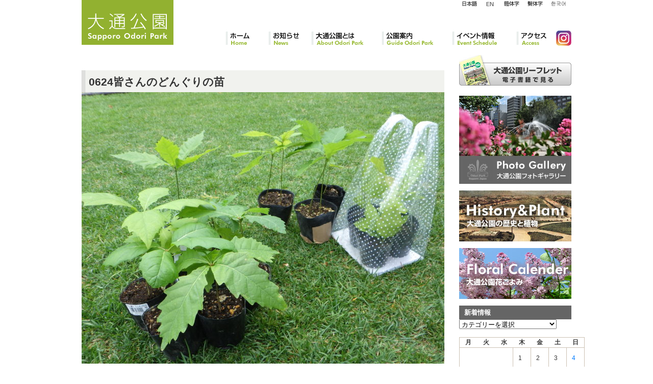

--- FILE ---
content_type: text/html; charset=UTF-8
request_url: https://odori-park.jp/news/%E3%82%B7%E3%83%BC%E3%82%BA%E3%83%8D%E3%83%83%E3%83%88%E3%81%95%E3%82%93%E3%81%AE%E3%81%A9%E3%82%93%E3%81%90%E3%82%8A%E3%81%AE%E7%B5%8C%E9%81%8E/attachment/rimg2574/
body_size: 12905
content:
<!DOCTYPE html>
<!--[if IE 6]>
<html id="ie6" lang="ja"
 xmlns:og="http://opengraphprotocol.org/schema/"
 xmlns:fb="http://www.facebook.com/2008/fbml">
<![endif]-->
<!--[if IE 7]>
<html id="ie7" lang="ja"
 xmlns:og="http://opengraphprotocol.org/schema/"
 xmlns:fb="http://www.facebook.com/2008/fbml">
<![endif]-->
<!--[if IE 8]>
<html id="ie8" lang="ja"
 xmlns:og="http://opengraphprotocol.org/schema/"
 xmlns:fb="http://www.facebook.com/2008/fbml">
<![endif]-->
<!--[if !(IE 6) | !(IE 7) | !(IE 8)  ]><!-->
<html lang="ja"
 xmlns:og="http://opengraphprotocol.org/schema/"
 xmlns:fb="http://www.facebook.com/2008/fbml">
<!--<![endif]-->
<head>
<meta charset="UTF-8" />
<meta name="viewport" content="width=device-width" />
<meta http-equiv="X-FRAME-OPTIONS" content="SAMEORIGIN" />
<title>0624皆さんのどんぐりの苗 | 大通公園 -公益 財団法人 札幌市公園緑化協会</title>


<link rel="stylesheet" href="https://stackpath.bootstrapcdn.com/bootstrap/4.3.1/css/bootstrap.min.css" integrity="sha384-ggOyR0iXCbMQv3Xipma34MD+dH/1fQ784/j6cY/iJTQUOhcWr7x9JvoRxT2MZw1T" crossorigin="anonymous">
<script src="https://code.jquery.com/jquery-3.3.1.slim.min.js" integrity="sha384-q8i/X+965DzO0rT7abK41JStQIAqVgRVzpbzo5smXKp4YfRvH+8abtTE1Pi6jizo" crossorigin="anonymous"></script>
<script src="https://cdnjs.cloudflare.com/ajax/libs/popper.js/1.14.7/umd/popper.min.js" integrity="sha384-UO2eT0CpHqdSJQ6hJty5KVphtPhzWj9WO1clHTMGa3JDZwrnQq4sF86dIHNDz0W1" crossorigin="anonymous"></script>
<script src="https://stackpath.bootstrapcdn.com/bootstrap/4.3.1/js/bootstrap.min.js" integrity="sha384-JjSmVgyd0p3pXB1rRibZUAYoIIy6OrQ6VrjIEaFf/nJGzIxFDsf4x0xIM+B07jRM" crossorigin="anonymous"></script>

<link rel="preconnect" href="https://fonts.googleapis.com">
<link rel="preconnect" href="https://fonts.gstatic.com" crossorigin>
<link href="https://fonts.googleapis.com/css2?family=Oswald&display=swap" rel="stylesheet">

<link href="https://cdnjs.cloudflare.com/ajax/libs/lightbox2/2.7.1/css/lightbox.css" rel="stylesheet">

<meta property="og:title" content="0624皆さんのどんぐりの苗 | 大通公園 -公益 財団法人 札幌市公園緑化協会"/>
<meta property="og:type" content=website />
<meta property="og:image" content="https://odori-park.jp/" />
<meta property="og:url" content="https://odori-park.jp/news/%e3%82%b7%e3%83%bc%e3%82%ba%e3%83%8d%e3%83%83%e3%83%88%e3%81%95%e3%82%93%e3%81%ae%e3%81%a9%e3%82%93%e3%81%90%e3%82%8a%e3%81%ae%e7%b5%8c%e9%81%8e/attachment/rimg2574/" />



<link rel="pingback" href="https://odori-park.jp/control-panel/xmlrpc.php" />
<!--[if lt IE 9]>
<script src="https://odori-park.jp/control-panel/wp-content/themes/odori_responsive/js/html5.js" type="text/javascript"></script>
<![endif]-->
<meta name='robots' content='max-image-preview:large' />
	<style>img:is([sizes="auto" i], [sizes^="auto," i]) { contain-intrinsic-size: 3000px 1500px }</style>
	<link rel="alternate" type="application/rss+xml" title="大通公園 -公益 財団法人 札幌市公園緑化協会 &raquo; フィード" href="https://odori-park.jp/feed/" />
<link rel="alternate" type="application/rss+xml" title="大通公園 -公益 財団法人 札幌市公園緑化協会 &raquo; コメントフィード" href="https://odori-park.jp/comments/feed/" />
<script type="text/javascript">
/* <![CDATA[ */
window._wpemojiSettings = {"baseUrl":"https:\/\/s.w.org\/images\/core\/emoji\/16.0.1\/72x72\/","ext":".png","svgUrl":"https:\/\/s.w.org\/images\/core\/emoji\/16.0.1\/svg\/","svgExt":".svg","source":{"concatemoji":"https:\/\/odori-park.jp\/control-panel\/wp-includes\/js\/wp-emoji-release.min.js?ver=6.8.3"}};
/*! This file is auto-generated */
!function(s,n){var o,i,e;function c(e){try{var t={supportTests:e,timestamp:(new Date).valueOf()};sessionStorage.setItem(o,JSON.stringify(t))}catch(e){}}function p(e,t,n){e.clearRect(0,0,e.canvas.width,e.canvas.height),e.fillText(t,0,0);var t=new Uint32Array(e.getImageData(0,0,e.canvas.width,e.canvas.height).data),a=(e.clearRect(0,0,e.canvas.width,e.canvas.height),e.fillText(n,0,0),new Uint32Array(e.getImageData(0,0,e.canvas.width,e.canvas.height).data));return t.every(function(e,t){return e===a[t]})}function u(e,t){e.clearRect(0,0,e.canvas.width,e.canvas.height),e.fillText(t,0,0);for(var n=e.getImageData(16,16,1,1),a=0;a<n.data.length;a++)if(0!==n.data[a])return!1;return!0}function f(e,t,n,a){switch(t){case"flag":return n(e,"\ud83c\udff3\ufe0f\u200d\u26a7\ufe0f","\ud83c\udff3\ufe0f\u200b\u26a7\ufe0f")?!1:!n(e,"\ud83c\udde8\ud83c\uddf6","\ud83c\udde8\u200b\ud83c\uddf6")&&!n(e,"\ud83c\udff4\udb40\udc67\udb40\udc62\udb40\udc65\udb40\udc6e\udb40\udc67\udb40\udc7f","\ud83c\udff4\u200b\udb40\udc67\u200b\udb40\udc62\u200b\udb40\udc65\u200b\udb40\udc6e\u200b\udb40\udc67\u200b\udb40\udc7f");case"emoji":return!a(e,"\ud83e\udedf")}return!1}function g(e,t,n,a){var r="undefined"!=typeof WorkerGlobalScope&&self instanceof WorkerGlobalScope?new OffscreenCanvas(300,150):s.createElement("canvas"),o=r.getContext("2d",{willReadFrequently:!0}),i=(o.textBaseline="top",o.font="600 32px Arial",{});return e.forEach(function(e){i[e]=t(o,e,n,a)}),i}function t(e){var t=s.createElement("script");t.src=e,t.defer=!0,s.head.appendChild(t)}"undefined"!=typeof Promise&&(o="wpEmojiSettingsSupports",i=["flag","emoji"],n.supports={everything:!0,everythingExceptFlag:!0},e=new Promise(function(e){s.addEventListener("DOMContentLoaded",e,{once:!0})}),new Promise(function(t){var n=function(){try{var e=JSON.parse(sessionStorage.getItem(o));if("object"==typeof e&&"number"==typeof e.timestamp&&(new Date).valueOf()<e.timestamp+604800&&"object"==typeof e.supportTests)return e.supportTests}catch(e){}return null}();if(!n){if("undefined"!=typeof Worker&&"undefined"!=typeof OffscreenCanvas&&"undefined"!=typeof URL&&URL.createObjectURL&&"undefined"!=typeof Blob)try{var e="postMessage("+g.toString()+"("+[JSON.stringify(i),f.toString(),p.toString(),u.toString()].join(",")+"));",a=new Blob([e],{type:"text/javascript"}),r=new Worker(URL.createObjectURL(a),{name:"wpTestEmojiSupports"});return void(r.onmessage=function(e){c(n=e.data),r.terminate(),t(n)})}catch(e){}c(n=g(i,f,p,u))}t(n)}).then(function(e){for(var t in e)n.supports[t]=e[t],n.supports.everything=n.supports.everything&&n.supports[t],"flag"!==t&&(n.supports.everythingExceptFlag=n.supports.everythingExceptFlag&&n.supports[t]);n.supports.everythingExceptFlag=n.supports.everythingExceptFlag&&!n.supports.flag,n.DOMReady=!1,n.readyCallback=function(){n.DOMReady=!0}}).then(function(){return e}).then(function(){var e;n.supports.everything||(n.readyCallback(),(e=n.source||{}).concatemoji?t(e.concatemoji):e.wpemoji&&e.twemoji&&(t(e.twemoji),t(e.wpemoji)))}))}((window,document),window._wpemojiSettings);
/* ]]> */
</script>
<style id='wp-emoji-styles-inline-css' type='text/css'>

	img.wp-smiley, img.emoji {
		display: inline !important;
		border: none !important;
		box-shadow: none !important;
		height: 1em !important;
		width: 1em !important;
		margin: 0 0.07em !important;
		vertical-align: -0.1em !important;
		background: none !important;
		padding: 0 !important;
	}
</style>
<link rel='stylesheet' id='wp-block-library-css' href='https://odori-park.jp/control-panel/wp-includes/css/dist/block-library/style.min.css?ver=6.8.3' type='text/css' media='all' />
<style id='classic-theme-styles-inline-css' type='text/css'>
/*! This file is auto-generated */
.wp-block-button__link{color:#fff;background-color:#32373c;border-radius:9999px;box-shadow:none;text-decoration:none;padding:calc(.667em + 2px) calc(1.333em + 2px);font-size:1.125em}.wp-block-file__button{background:#32373c;color:#fff;text-decoration:none}
</style>
<style id='global-styles-inline-css' type='text/css'>
:root{--wp--preset--aspect-ratio--square: 1;--wp--preset--aspect-ratio--4-3: 4/3;--wp--preset--aspect-ratio--3-4: 3/4;--wp--preset--aspect-ratio--3-2: 3/2;--wp--preset--aspect-ratio--2-3: 2/3;--wp--preset--aspect-ratio--16-9: 16/9;--wp--preset--aspect-ratio--9-16: 9/16;--wp--preset--color--black: #000000;--wp--preset--color--cyan-bluish-gray: #abb8c3;--wp--preset--color--white: #ffffff;--wp--preset--color--pale-pink: #f78da7;--wp--preset--color--vivid-red: #cf2e2e;--wp--preset--color--luminous-vivid-orange: #ff6900;--wp--preset--color--luminous-vivid-amber: #fcb900;--wp--preset--color--light-green-cyan: #7bdcb5;--wp--preset--color--vivid-green-cyan: #00d084;--wp--preset--color--pale-cyan-blue: #8ed1fc;--wp--preset--color--vivid-cyan-blue: #0693e3;--wp--preset--color--vivid-purple: #9b51e0;--wp--preset--gradient--vivid-cyan-blue-to-vivid-purple: linear-gradient(135deg,rgba(6,147,227,1) 0%,rgb(155,81,224) 100%);--wp--preset--gradient--light-green-cyan-to-vivid-green-cyan: linear-gradient(135deg,rgb(122,220,180) 0%,rgb(0,208,130) 100%);--wp--preset--gradient--luminous-vivid-amber-to-luminous-vivid-orange: linear-gradient(135deg,rgba(252,185,0,1) 0%,rgba(255,105,0,1) 100%);--wp--preset--gradient--luminous-vivid-orange-to-vivid-red: linear-gradient(135deg,rgba(255,105,0,1) 0%,rgb(207,46,46) 100%);--wp--preset--gradient--very-light-gray-to-cyan-bluish-gray: linear-gradient(135deg,rgb(238,238,238) 0%,rgb(169,184,195) 100%);--wp--preset--gradient--cool-to-warm-spectrum: linear-gradient(135deg,rgb(74,234,220) 0%,rgb(151,120,209) 20%,rgb(207,42,186) 40%,rgb(238,44,130) 60%,rgb(251,105,98) 80%,rgb(254,248,76) 100%);--wp--preset--gradient--blush-light-purple: linear-gradient(135deg,rgb(255,206,236) 0%,rgb(152,150,240) 100%);--wp--preset--gradient--blush-bordeaux: linear-gradient(135deg,rgb(254,205,165) 0%,rgb(254,45,45) 50%,rgb(107,0,62) 100%);--wp--preset--gradient--luminous-dusk: linear-gradient(135deg,rgb(255,203,112) 0%,rgb(199,81,192) 50%,rgb(65,88,208) 100%);--wp--preset--gradient--pale-ocean: linear-gradient(135deg,rgb(255,245,203) 0%,rgb(182,227,212) 50%,rgb(51,167,181) 100%);--wp--preset--gradient--electric-grass: linear-gradient(135deg,rgb(202,248,128) 0%,rgb(113,206,126) 100%);--wp--preset--gradient--midnight: linear-gradient(135deg,rgb(2,3,129) 0%,rgb(40,116,252) 100%);--wp--preset--font-size--small: 13px;--wp--preset--font-size--medium: 20px;--wp--preset--font-size--large: 36px;--wp--preset--font-size--x-large: 42px;--wp--preset--spacing--20: 0.44rem;--wp--preset--spacing--30: 0.67rem;--wp--preset--spacing--40: 1rem;--wp--preset--spacing--50: 1.5rem;--wp--preset--spacing--60: 2.25rem;--wp--preset--spacing--70: 3.38rem;--wp--preset--spacing--80: 5.06rem;--wp--preset--shadow--natural: 6px 6px 9px rgba(0, 0, 0, 0.2);--wp--preset--shadow--deep: 12px 12px 50px rgba(0, 0, 0, 0.4);--wp--preset--shadow--sharp: 6px 6px 0px rgba(0, 0, 0, 0.2);--wp--preset--shadow--outlined: 6px 6px 0px -3px rgba(255, 255, 255, 1), 6px 6px rgba(0, 0, 0, 1);--wp--preset--shadow--crisp: 6px 6px 0px rgba(0, 0, 0, 1);}:where(.is-layout-flex){gap: 0.5em;}:where(.is-layout-grid){gap: 0.5em;}body .is-layout-flex{display: flex;}.is-layout-flex{flex-wrap: wrap;align-items: center;}.is-layout-flex > :is(*, div){margin: 0;}body .is-layout-grid{display: grid;}.is-layout-grid > :is(*, div){margin: 0;}:where(.wp-block-columns.is-layout-flex){gap: 2em;}:where(.wp-block-columns.is-layout-grid){gap: 2em;}:where(.wp-block-post-template.is-layout-flex){gap: 1.25em;}:where(.wp-block-post-template.is-layout-grid){gap: 1.25em;}.has-black-color{color: var(--wp--preset--color--black) !important;}.has-cyan-bluish-gray-color{color: var(--wp--preset--color--cyan-bluish-gray) !important;}.has-white-color{color: var(--wp--preset--color--white) !important;}.has-pale-pink-color{color: var(--wp--preset--color--pale-pink) !important;}.has-vivid-red-color{color: var(--wp--preset--color--vivid-red) !important;}.has-luminous-vivid-orange-color{color: var(--wp--preset--color--luminous-vivid-orange) !important;}.has-luminous-vivid-amber-color{color: var(--wp--preset--color--luminous-vivid-amber) !important;}.has-light-green-cyan-color{color: var(--wp--preset--color--light-green-cyan) !important;}.has-vivid-green-cyan-color{color: var(--wp--preset--color--vivid-green-cyan) !important;}.has-pale-cyan-blue-color{color: var(--wp--preset--color--pale-cyan-blue) !important;}.has-vivid-cyan-blue-color{color: var(--wp--preset--color--vivid-cyan-blue) !important;}.has-vivid-purple-color{color: var(--wp--preset--color--vivid-purple) !important;}.has-black-background-color{background-color: var(--wp--preset--color--black) !important;}.has-cyan-bluish-gray-background-color{background-color: var(--wp--preset--color--cyan-bluish-gray) !important;}.has-white-background-color{background-color: var(--wp--preset--color--white) !important;}.has-pale-pink-background-color{background-color: var(--wp--preset--color--pale-pink) !important;}.has-vivid-red-background-color{background-color: var(--wp--preset--color--vivid-red) !important;}.has-luminous-vivid-orange-background-color{background-color: var(--wp--preset--color--luminous-vivid-orange) !important;}.has-luminous-vivid-amber-background-color{background-color: var(--wp--preset--color--luminous-vivid-amber) !important;}.has-light-green-cyan-background-color{background-color: var(--wp--preset--color--light-green-cyan) !important;}.has-vivid-green-cyan-background-color{background-color: var(--wp--preset--color--vivid-green-cyan) !important;}.has-pale-cyan-blue-background-color{background-color: var(--wp--preset--color--pale-cyan-blue) !important;}.has-vivid-cyan-blue-background-color{background-color: var(--wp--preset--color--vivid-cyan-blue) !important;}.has-vivid-purple-background-color{background-color: var(--wp--preset--color--vivid-purple) !important;}.has-black-border-color{border-color: var(--wp--preset--color--black) !important;}.has-cyan-bluish-gray-border-color{border-color: var(--wp--preset--color--cyan-bluish-gray) !important;}.has-white-border-color{border-color: var(--wp--preset--color--white) !important;}.has-pale-pink-border-color{border-color: var(--wp--preset--color--pale-pink) !important;}.has-vivid-red-border-color{border-color: var(--wp--preset--color--vivid-red) !important;}.has-luminous-vivid-orange-border-color{border-color: var(--wp--preset--color--luminous-vivid-orange) !important;}.has-luminous-vivid-amber-border-color{border-color: var(--wp--preset--color--luminous-vivid-amber) !important;}.has-light-green-cyan-border-color{border-color: var(--wp--preset--color--light-green-cyan) !important;}.has-vivid-green-cyan-border-color{border-color: var(--wp--preset--color--vivid-green-cyan) !important;}.has-pale-cyan-blue-border-color{border-color: var(--wp--preset--color--pale-cyan-blue) !important;}.has-vivid-cyan-blue-border-color{border-color: var(--wp--preset--color--vivid-cyan-blue) !important;}.has-vivid-purple-border-color{border-color: var(--wp--preset--color--vivid-purple) !important;}.has-vivid-cyan-blue-to-vivid-purple-gradient-background{background: var(--wp--preset--gradient--vivid-cyan-blue-to-vivid-purple) !important;}.has-light-green-cyan-to-vivid-green-cyan-gradient-background{background: var(--wp--preset--gradient--light-green-cyan-to-vivid-green-cyan) !important;}.has-luminous-vivid-amber-to-luminous-vivid-orange-gradient-background{background: var(--wp--preset--gradient--luminous-vivid-amber-to-luminous-vivid-orange) !important;}.has-luminous-vivid-orange-to-vivid-red-gradient-background{background: var(--wp--preset--gradient--luminous-vivid-orange-to-vivid-red) !important;}.has-very-light-gray-to-cyan-bluish-gray-gradient-background{background: var(--wp--preset--gradient--very-light-gray-to-cyan-bluish-gray) !important;}.has-cool-to-warm-spectrum-gradient-background{background: var(--wp--preset--gradient--cool-to-warm-spectrum) !important;}.has-blush-light-purple-gradient-background{background: var(--wp--preset--gradient--blush-light-purple) !important;}.has-blush-bordeaux-gradient-background{background: var(--wp--preset--gradient--blush-bordeaux) !important;}.has-luminous-dusk-gradient-background{background: var(--wp--preset--gradient--luminous-dusk) !important;}.has-pale-ocean-gradient-background{background: var(--wp--preset--gradient--pale-ocean) !important;}.has-electric-grass-gradient-background{background: var(--wp--preset--gradient--electric-grass) !important;}.has-midnight-gradient-background{background: var(--wp--preset--gradient--midnight) !important;}.has-small-font-size{font-size: var(--wp--preset--font-size--small) !important;}.has-medium-font-size{font-size: var(--wp--preset--font-size--medium) !important;}.has-large-font-size{font-size: var(--wp--preset--font-size--large) !important;}.has-x-large-font-size{font-size: var(--wp--preset--font-size--x-large) !important;}
:where(.wp-block-post-template.is-layout-flex){gap: 1.25em;}:where(.wp-block-post-template.is-layout-grid){gap: 1.25em;}
:where(.wp-block-columns.is-layout-flex){gap: 2em;}:where(.wp-block-columns.is-layout-grid){gap: 2em;}
:root :where(.wp-block-pullquote){font-size: 1.5em;line-height: 1.6;}
</style>
<link rel='stylesheet' id='contact-form-7-css' href='https://odori-park.jp/control-panel/wp-content/plugins/contact-form-7/includes/css/styles.css?ver=6.1.3' type='text/css' media='all' />
<link rel="https://api.w.org/" href="https://odori-park.jp/wp-json/" /><link rel="alternate" title="JSON" type="application/json" href="https://odori-park.jp/wp-json/wp/v2/media/18477" /><link rel="EditURI" type="application/rsd+xml" title="RSD" href="https://odori-park.jp/control-panel/xmlrpc.php?rsd" />
<meta name="generator" content="WordPress 6.8.3" />
<link rel='shortlink' href='https://odori-park.jp/?p=18477' />
<link rel="alternate" title="oEmbed (JSON)" type="application/json+oembed" href="https://odori-park.jp/wp-json/oembed/1.0/embed?url=https%3A%2F%2Fodori-park.jp%2Fnews%2F%25e3%2582%25b7%25e3%2583%25bc%25e3%2582%25ba%25e3%2583%258d%25e3%2583%2583%25e3%2583%2588%25e3%2581%2595%25e3%2582%2593%25e3%2581%25ae%25e3%2581%25a9%25e3%2582%2593%25e3%2581%2590%25e3%2582%258a%25e3%2581%25ae%25e7%25b5%258c%25e9%2581%258e%2Fattachment%2Frimg2574%2F" />
<link rel="alternate" title="oEmbed (XML)" type="text/xml+oembed" href="https://odori-park.jp/wp-json/oembed/1.0/embed?url=https%3A%2F%2Fodori-park.jp%2Fnews%2F%25e3%2582%25b7%25e3%2583%25bc%25e3%2582%25ba%25e3%2583%258d%25e3%2583%2583%25e3%2583%2588%25e3%2581%2595%25e3%2582%2593%25e3%2581%25ae%25e3%2581%25a9%25e3%2582%2593%25e3%2581%2590%25e3%2582%258a%25e3%2581%25ae%25e7%25b5%258c%25e9%2581%258e%2Fattachment%2Frimg2574%2F&#038;format=xml" />
<meta property="og:site_name" content="大通公園 -公益 財団法人 札幌市公園緑化協会" />
<meta property="og:title" content="0624皆さんのどんぐりの苗" />
<meta property="og:url" content="https://odori-park.jp/news/%e3%82%b7%e3%83%bc%e3%82%ba%e3%83%8d%e3%83%83%e3%83%88%e3%81%95%e3%82%93%e3%81%ae%e3%81%a9%e3%82%93%e3%81%90%e3%82%8a%e3%81%ae%e7%b5%8c%e9%81%8e/attachment/rimg2574/" />
<meta property="og:type" content="article" />
<link rel="stylesheet" type="text/css" media="all" href="https://odori-park.jp/control-panel/wp-content/plugins/single-post-widget/style.css" />
                <script>
                    var ajaxUrl = 'https://odori-park.jp/control-panel/wp-admin/admin-ajax.php';
                </script>
        		<style type="text/css" id="wp-custom-css">
			#secondary .side_gallery,
#secondary .side_history,
#secondary .side_flower{
	margin-bottom:1em;
}

.goods08 .exp {
    background: url("/images/goods_ttl08.gif") no-repeat;
	padding-top:76px;
}		</style>
		
<!-- Global site tag (gtag.js) - Google Analytics -->
<script async src="https://www.googletagmanager.com/gtag/js?id=UA-2366232-17"></script>
<script>
  window.dataLayer = window.dataLayer || [];
  function gtag(){dataLayer.push(arguments);}
  gtag('js', new Date());

  gtag('config', 'UA-2366232-17');
</script>



<script type="text/javascript">
	var IE6 = (navigator.userAgent.indexOf("MSIE 6")>=0) ? true : false;
	if(IE6){
		$(function(){
			$(document).ready(function(){
				$("#footer").before("<div>ie6</div>");
			});	
		});
	}
</script>
<link rel="stylesheet" type="text/css" media="all" href="/css/main.css" />
<link rel="stylesheet" type="text/css" media="all" href="/css/responsive.css" />
<link rel="stylesheet" type="text/css" media="print" href="/css/print.css" />

</head>
<body class="attachment wp-singular attachment-template-default single single-attachment postid-18477 attachmentid-18477 attachment-jpeg wp-theme-odori_responsive singular two-column right-sidebar">
<a id="top"></a>
<div id="bg_container">
<div id="page" class="hfeed">
	<div id="header">
		<header>
				<hgroup>
					<div id="logo" class="hover">
						<h1 id="site-title"><span><a href="https://odori-park.jp/" title="大通公園 -公益 財団法人 札幌市公園緑化協会" rel="home"><img src="/images/logo.gif" title="大通公園 -公益 財団法人 札幌市公園緑化協会" /></a></span></h1>
					</div>

					<div id="searchBox">
																					</div>
					
					<div id="supportMenuBox">
						<ul id="supportMenu" class="hover">
							<li class="lng_ja" ><a href="/">日本語</a></li>
							<li class="lng_en"  ><a href="/en/">English</a></li>
							<li class="lng_cn_k" ><a href="/cn_k/">簡体字</a></li>
                            <li class="lng_cn_h"><a href="/cn_h/">繁体字</a></li>
							<li class="lng_kr"  ><a href="/kr/">韓国語</a></li>
						</ul>
					</div>

					<nav id="global_navigation" role="navigation">
						<ul id="gmMenu">
							<li id="gm01"><a href="/">ホーム</a></li>
							<li id="gm06"><a href="/category/news/">お知らせ</a></li>
							<li id="gm02"><a href="/about/">大通公園とは</a></li>
							<li id="gm03"><a href="/guide/">公園案内</a></li>
							<li id="gm04"><a href="/event/">イベント情報</a></li>
							<li id="gm05"><a href="/access/">アクセス</a></li>
							<li id="gm07"><a href="https://www.instagram.com/sapporo_odori_park" target="_blank">Instagram</a></li>
						</ul>
					</nav><!-- #access -->

				</hgroup>

				<!-- sp menu -->
				<nav class="navbar navbar-expand-lg navbar-dark d-lg-none d-xl-none">
				  <a class="navbar-brand" href="https://odori-park.jp">大通公園<small>Sapporo Odori Park</small></a>
				  <button class="navbar-toggler" type="button" data-toggle="collapse" data-target="#navbarSupportedContent" aria-controls="navbarSupportedContent" aria-expanded="false" aria-label="Toggle navigation">
				    <span class="navbar-toggler-icon"></span>
				  </button>

				  <div class="collapse navbar-collapse" id="navbarSupportedContent">
				    <ul class="navbar-nav mr-auto">
						<li class="nav-item"><a href="/">ホーム</a></li>
						<li class="nav-item"><a href="/category/news/">お知らせ</a></li>
						<li class="nav-item"><a href="/about/">大通公園とは</a></li>
						<li class="nav-item"><a href="/guide/">公園案内</a></li>
						<li class="nav-item"><a href="/event/">イベント情報</a></li>
						<li class="nav-item"><a href="/access/">アクセス</a></li>
						<li class="nav-item"><a href="https://www.instagram.com/sapporo_odori_park" target="_blank"><img src="https://sapporo-park.or.jp/images/common/ico_instagram.svg" class="img-fluid" style="height:30px" alt="Instagram" /></a></li>

						<li class="dropdown-divider"></li>
						<li class="nav-item small"><a href="/">日本語</a></li>
						<li class="nav-item small"><a href="/en/">English</a></li>
						<li class="nav-item small"><a href="/cn_k/">簡体字</a></li>
						<li class="nav-item small"><a href="/cn_h/">繁体字</a></li>
						<li class="nav-item small"><a href="/kr/">韓国語</a></li>
					</ul>
				  </div>
				</nav>

		</header><!-- #branding -->
	</div>
    


<div id="main">


		<div id="primary" class="image-attachment">
			<div id="content" role="main">

			
				<article id="post-18477" class="post-18477 attachment type-attachment status-inherit hentry">
					<header class="entry-header">
						<h2 class="entry-title">0624皆さんのどんぐりの苗</h2>
					</header><!-- .entry-header -->

					<div class="entry-content">

						<div class="entry-attachment">
							<div class="attachment">
								<a href="https://odori-park.jp/news/%e3%82%b7%e3%83%bc%e3%82%ba%e3%83%8d%e3%83%83%e3%83%88%e3%81%95%e3%82%93%e3%81%ae%e3%81%a9%e3%82%93%e3%81%90%e3%82%8a%e3%81%ae%e7%b5%8c%e9%81%8e/attachment/rimg2512/" title="0624皆さんのどんぐりの苗" rel="attachment"><img width="711" height="533" src="https://odori-park.jp/control-panel/../images/RIMG2574.jpg" class="attachment-711x1024 size-711x1024" alt="" decoding="async" fetchpriority="high" srcset="https://odori-park.jp/control-panel/../images/RIMG2574.jpg 4608w, https://odori-park.jp/control-panel/../images/RIMG2574-222x167.jpg 222w, https://odori-park.jp/control-panel/../images/RIMG2574-768x576.jpg 768w, https://odori-park.jp/control-panel/../images/RIMG2574-711x533.jpg 711w, https://odori-park.jp/control-panel/../images/RIMG2574-400x300.jpg 400w" sizes="(max-width: 711px) 100vw, 711px" /></a>

															</div><!-- .attachment -->

						</div><!-- .entry-attachment -->

						<div class="entry-description">
							
<!-- Facebook Like Button v1.9.6 BEGIN [http://blog.bottomlessinc.com] -->
<iframe src="http://www.facebook.com/plugins/like.php?href=https%3A%2F%2Fodori-park.jp%2Fnews%2F%25e3%2582%25b7%25e3%2583%25bc%25e3%2582%25ba%25e3%2583%258d%25e3%2583%2583%25e3%2583%2588%25e3%2581%2595%25e3%2582%2593%25e3%2581%25ae%25e3%2581%25a9%25e3%2582%2593%25e3%2581%2590%25e3%2582%258a%25e3%2581%25ae%25e7%25b5%258c%25e9%2581%258e%2Fattachment%2Frimg2574%2F&amp;layout=standard&amp;show_faces=false&amp;width=450&amp;action=like&amp;colorscheme=light" scrolling="no" frameborder="0" allowTransparency="true" style="border:none; overflow:hidden; width:450px; height: 30px; align: left; margin: 2px 0px 2px 0px"></iframe>
<!-- Facebook Like Button END -->
													</div><!-- .entry-description -->
						<div class="entry-meta">
							<span class="meta-prep meta-prep-entry-date">投稿日: </span> <span class="entry-date"><abbr class="published" title="2:51 PM">2021年6月24日</abbr></span>  サイズ: <a href="https://odori-park.jp/control-panel/../images/RIMG2574.jpg" title="フルサイズへのリンク">4608 &times; 3456</a> エントリ: <a href="https://odori-park.jp/news/%e3%82%b7%e3%83%bc%e3%82%ba%e3%83%8d%e3%83%83%e3%83%88%e3%81%95%e3%82%93%e3%81%ae%e3%81%a9%e3%82%93%e3%81%90%e3%82%8a%e3%81%ae%e7%b5%8c%e9%81%8e/" title="Return to シーズネットさんのどんぐりの経過" rel="gallery">シーズネットさんのどんぐりの経過</a>													</div><!-- .entry-meta -->



					</div><!-- .entry-content -->

				</article><!-- #post-18477 -->

				
			</div><!-- #content -->
		</div><!-- #primary -->
		<div id="secondary" class="widget-area" role="complementary">
			<div class="hover" style="margin-bottom:20px;">

            	<a href="/leaflet/"><img src="/images/btn_download.jpg" title="大通公園リーフレット" alt="大通公園リーフレット" /></a>

			</div>
<div class="hover side_gallery">

            	<a href="/gallery/"><img src="/images/side_gallery.jpg" title="大通公園ギャラリー" alt="大通公園ギャラリー" /></a>

			</div>
<div class="hover side_history">

            	<a href="/history/"><img src="/images/side_history.jpg" title="大通公園の歴史と植物" alt="大通公園の歴史と植物" /></a>

			</div>
<div class="hover side_flower">
            	<a href="/flower/"><img src="/images/side_flower.jpg" title="大通公園花ごよみ" alt="大通公園花ごよみ" /></a>
			</div><aside id="categories-3" class="widget widget_categories"><h3 class="widget-title">新着情報</h3><form action="https://odori-park.jp" method="get"><label class="screen-reader-text" for="cat">新着情報</label><select  name='cat' id='cat' class='postform'>
	<option value='-1'>カテゴリーを選択</option>
	<option class="level-0" value="1">お知らせ</option>
	<option class="level-0" value="14">その他</option>
	<option class="level-0" value="20">イベント報告(レポート)</option>
	<option class="level-0" value="4">イベント情報</option>
	<option class="level-0" value="5">ボランティア</option>
	<option class="level-0" value="19">ライラック</option>
	<option class="level-0" value="6">他公園情報</option>
	<option class="level-0" value="7">公園の出来事</option>
	<option class="level-0" value="8">公園の様子</option>
	<option class="level-0" value="9">公園作業予定</option>
	<option class="level-0" value="10">公園施設・作業情報</option>
	<option class="level-0" value="11">冬のイベント</option>
	<option class="level-0" value="12">商品</option>
	<option class="level-0" value="13">大通公園インフォメーション</option>
	<option class="level-0" value="15">紅葉情報</option>
	<option class="level-0" value="16">開花情報</option>
</select>
</form><script type="text/javascript">
/* <![CDATA[ */

(function() {
	var dropdown = document.getElementById( "cat" );
	function onCatChange() {
		if ( dropdown.options[ dropdown.selectedIndex ].value > 0 ) {
			dropdown.parentNode.submit();
		}
	}
	dropdown.onchange = onCatChange;
})();

/* ]]> */
</script>
</aside><aside id="calendar-3" class="widget widget_calendar"><div id="calendar_wrap" class="calendar_wrap"><table id="wp-calendar" class="wp-calendar-table">
	<caption>2026年1月</caption>
	<thead>
	<tr>
		<th scope="col" aria-label="月曜日">月</th>
		<th scope="col" aria-label="火曜日">火</th>
		<th scope="col" aria-label="水曜日">水</th>
		<th scope="col" aria-label="木曜日">木</th>
		<th scope="col" aria-label="金曜日">金</th>
		<th scope="col" aria-label="土曜日">土</th>
		<th scope="col" aria-label="日曜日">日</th>
	</tr>
	</thead>
	<tbody>
	<tr>
		<td colspan="3" class="pad">&nbsp;</td><td>1</td><td>2</td><td>3</td><td><a href="https://odori-park.jp/2026/01/04/" aria-label="2026年1月4日 に投稿を公開">4</a></td>
	</tr>
	<tr>
		<td><a href="https://odori-park.jp/2026/01/05/" aria-label="2026年1月5日 に投稿を公開">5</a></td><td>6</td><td><a href="https://odori-park.jp/2026/01/07/" aria-label="2026年1月7日 に投稿を公開">7</a></td><td>8</td><td><a href="https://odori-park.jp/2026/01/09/" aria-label="2026年1月9日 に投稿を公開">9</a></td><td>10</td><td>11</td>
	</tr>
	<tr>
		<td>12</td><td>13</td><td>14</td><td>15</td><td>16</td><td><a href="https://odori-park.jp/2026/01/17/" aria-label="2026年1月17日 に投稿を公開">17</a></td><td>18</td>
	</tr>
	<tr>
		<td>19</td><td>20</td><td>21</td><td>22</td><td>23</td><td id="today">24</td><td>25</td>
	</tr>
	<tr>
		<td>26</td><td>27</td><td>28</td><td>29</td><td>30</td><td>31</td>
		<td class="pad" colspan="1">&nbsp;</td>
	</tr>
	</tbody>
	</table><nav aria-label="前と次の月" class="wp-calendar-nav">
		<span class="wp-calendar-nav-prev"><a href="https://odori-park.jp/2025/12/">&laquo; 12月</a></span>
		<span class="pad">&nbsp;</span>
		<span class="wp-calendar-nav-next">&nbsp;</span>
	</nav></div></aside><div class="side_rss" style="margin-top:15px;"><aside id="parkrsswidget-3" class="widget widget_parkrsswidget"><h3 class="widget-title">札幌市内の公園情報</h3><ul><li class="grid220" style="nishioka">
		<span class="rss_date">2026-01-24 西岡公園</span><br />
    	<a href="https://www.sapporo-park.or.jp/nishioka/?p=34308" target="_blank"><span class="rss_title">西岡公園自然情報　2026.1.24</span></a>
</li><li class="grid220" style="noushi">
		<span class="rss_date">2026-01-24 農試公園</span><br />
    	<a href="https://noushi-park.jp/blog/2026/01/22081/" target="_blank"><span class="rss_title">農試公園に灯りを！スノーキャンドル2026</span></a>
</li><li class="grid220" style="kawashimo">
		<span class="rss_date">2026-01-23 川下公園</span><br />
    	<a href="https://www.sapporo-park.or.jp/kawasimo/%e3%83%aa%e3%83%a9%e3%83%83%e3%82%af%e3%82%b9%e3%83%97%e3%83%a9%e3%82%b6%e5%81%9c%e9%9b%bb%e3%81%ae%e3%81%8a%e7%9f%a5%e3%82%89%e3%81%9b/" target="_blank"><span class="rss_title">リラックスプラザ停電のお知らせ</span></a>
</li><li class="grid220" style="tsukisamu">
		<span class="rss_date">2026-01-23 月寒公園</span><br />
    	<a href="https://tsukisamu-park.jp/news/2026/01/22726/" target="_blank"><span class="rss_title">イベント情報：2月の休日限定！「薪ストーブで焼き芋体験！」</span></a>
</li><li class="grid220" style="nishioka">
		<span class="rss_date">2026-01-23 西岡公園</span><br />
    	<a href="https://www.sapporo-park.or.jp/nishioka/?p=34291" target="_blank"><span class="rss_title">fika.さんのクッキーが入荷しました。</span></a>
</li><li class="grid220" style="nishioka">
		<span class="rss_date">2026-01-23 西岡公園</span><br />
    	<a href="https://www.sapporo-park.or.jp/nishioka/?p=34270" target="_blank"><span class="rss_title">西岡公園ではスノーシュー体験が始まります</span></a>
</li><li class="grid220" style="kikin">
		<span class="rss_date">2026-01-23 札幌市都市緑化基金</span><br />
    	<a href="https://www.sapporo-park.or.jp/kikin/?p=44617" target="_blank"><span class="rss_title">【募集】2026年(令和8年)さっぽろまちづくりガーデニング講座 受講者を募集します！</span></a>
</li><li class="grid220" style="yurigahara">
		<span class="rss_date">2026-01-23 百合が原公園</span><br />
    	<a href="https://yuri-park.jp/event_info/41985/" target="_blank"><span class="rss_title">百合が原公園、今週末のおススメのイベント（2026年1月23日）</span></a>
</li></ul>
</aside></div><aside id="parklistwidget-2" class="widget widget_parklistwidget"><h3 class="widget-title">札幌市の公園一覧</h3><ul>
	<li class=""><a href="https://www.sapporo-park.or.jp/" target="_blank">(公財)札幌市公園緑化協会</a></li>
	<li class=""><a href="https://www.sapporo-park.or.jp/asahiyama/" target="_blank">旭山記念公園</a></li>
	<li class=""><a href="https://www.sapporo-park.or.jp/asukaze/" target="_blank">明日風公園</a></li>
	<li class=""><a href="https://www.sapporo-park.or.jp/odori/" target="_blank">大通公園</a></li>
	<li class=""><a href="https://www.sapporo-park.or.jp/kawasimo/" target="_blank">川下公園</a></li>
	<li class=""><a href="https://www.sapporo-park.or.jp/kitagou/" target="_blank">北郷公園</a></li>
	<li class=""><a href="https://www.sapporo-park.or.jp/kitahassamu/" target="_blank">北発寒公園</a></li>
	<li class=""><a href="https://www.sapporo-park.or.jp/kiyota/" target="_blank">清田南公園</a></li>
	<li class=""><a href="https://www.sapporo-park.or.jp/sousei/" target="_blank">創成川公園</a></li>
	<li class=""><a href="https://www.takinopark.com/" target="_blank">滝野すずらん丘陵公園</a></li>
	<li class=""><a href="https://www.sapporo-park.or.jp/tsukisamu/" target="_blank">月寒公園</a></li>
	<li class=""><a href="https://www.sapporo-park.or.jp/inazumi/" target="_blank">手稲稲積公園</a></li>
	<li class=""><a href="https://www.sapporo-park.or.jp/sake/" target="_blank">豊平川さけ科学館</a></li>
	<li class=""><a href="https://www.sapporo-park.or.jp/toyohiragawa/" target="_blank">豊平川緑地下流地区</a></li>
	<li class=""><a href="https://www.sapporo-park.or.jp/toyojyouryu/" target="_blank">豊平川緑地(上流地区)</a></li>
	<li class=""><a href="https://www.sapporo-park.or.jp/toyohira/" target="_blank">豊平公園</a></li>
	<li class=""><a href="https://www.sapporo-park.or.jp/nakajima" target="_blank">中島公園</a></li>
	<li class=""><a href="https://www.sapporo-park.or.jp/nishioka/" target="_blank">西岡公園</a></li>
	<li class=""><a href="https://www.sapporo-park.or.jp/nishiokatyuou/" target="_blank">西岡中央公園</a></li>
	<li class=""><a href="https://www.sapporo-park.or.jp/noushi/" target="_blank">農試公園</a></li>
	<li class=""><a href="https://www.sapporo-park.or.jp/hassamuseiryo/" target="_blank">発寒西陵公園</a></li>
	<li class=""><a href="https://hiraoka-park.jp/" target="_blank">平岡公園</a></li>
	<li class=""><a href="https://www.sapporo-park.or.jp/jyugei/" target="_blank">平岡樹芸センター</a></li>
	<li class=""><a href="https://www.sapporo-park.or.jp/hoshioki/" target="_blank">星置公園</a></li>
	<li class=""><a href="https://www.sapporo-park.or.jp/maedakouen/" target="_blank">前田公園</a></li>
	<li class=""><a href="https://www.sapporo-park.or.jp/maedashinrin/" target="_blank">前田森林公園</a></li>
	<li class=""><a href="https://maruyamapark.jp/" target="_blank">円山公園</a></li>
	<li class=""><a href="https://moerenumapark.jp/" target="_blank">モエレ沼公園</a></li>
	<li class=""><a href="https://www.sapporo-park.or.jp/yamaguchi/" target="_blank">山口緑地</a></li>
	<li class=""><a href="https://yuri-park.jp/" target="_blank">百合が原公園</a></li>
	<li class=""><a href="https://www.sapporo-park.or.jp/yoshidagawa/" target="_blank">吉田川公園</a></li>
</ul>
</aside><aside id="text-4" class="widget widget_text">			<div class="textwidget"><p  class="hover" >
<a title="大通公園の天気"
 href="https://www.sapporotenki.jp/cgi-bin/odekake.cgi?pos=01"target="_blank">
 <img class="alignnone wp-image-4980 size-full" src="//odori-park.jp/control-panel/../images/sapporotenki_bnr_odori.png" alt="大通公園の天気（さっぽろお天気ネット）" width="219" /></a>
</p>

<p  class="hover" >
<a title="採用情報"
 href="//www.sapporo-park.or.jp/category/recruit/"target="_blank">
 <img class="alignnone wp-image-4980 size-full" src="//odori-park.jp/control-panel/../images/bnr_recruite220.png" alt="採用情報" width="219" /></a>
</p>
<p  class="hover" >
<a title="ライラックが見られる公園"
 href="//www.sapporo-park.or.jp/lilac/"target="_blank">
 <img class="alignnone wp-image-4980 size-full" src="//www.sapporo-park.or.jp/control-panel/wp-content/uploads/lilac_park_b.jpg" alt="lilac_park_b" width="219" height="50" /></a>
</p>
<p  class="hover" >
<a title="ようこそ札幌" href="https://www.sapporo.travel/" target="_blank"><img class="alignnone size-full wp-image-7315" alt="ようこそ札幌" src="https://odori-park.jp/control-panel/../images/welcomcitysapporo.jpg" width="220" height="57" /></a><br />
</p>
<p  class="hover" >
<a href="https://www.sapporo-park.or.jp/eventlist/" target="_blank"><img src="https://www.sapporo-park.or.jp/images/common/bnr_event_list.png" alt="さっぽろ公園だよりWeb版"  class="img-fluid d-block mb-2" />
</a>
</p></div>
		</aside><aside id="text-3" class="widget widget_text">			<div class="textwidget"><p  class="hover" ><a  href="https://www.sapporo-park.or.jp/item/" target="_blank"><img class="alignnone size-full wp-image-80" title="ショップ" alt="(公材)札幌市公園緑化協会オフィシャルショップ" src="/images/side/onlineshop.gif" width="220" height="60" /><br />
</a></p>
<p  class="hover" ><a href="http://www.tabirai.net/sightseeing/hokkaido/" target="_blank" rel="attachment wp-att-10174"><img class="alignnone wp-image-10174 size-full" title="たびらい北海道 "src="https://odori-park.jp/control-panel/../images/tabi_ho2.jpg" alt="たびらい北海道" width="220" height="60" /></a></p></div>
		</aside>
			<div class="hover side_search">
				<h3>サイト内検索</h3>
					<form method="get" id="searchform" action="https://odori-park.jp/">
		<label for="s" class="assistive-text">検索</label>
		<input type="text" class="field" name="s" id="s" placeholder="検索" />
		<input type="submit" class="submit" name="submit" id="searchsubmit" value="検索" />
	</form>
			</div>

            <div class="wrap button hover">
				<div class="ftl"><a href="https://twitter.com/share" class="twitter-share-button" data-url="http://www.odori-park.jp/" data-text=" #大通公園" data-count="none" data-lang="ja">Tweet</a></div>
				<div class="ftl"><iframe src="//www.facebook.com/plugins/like.php?href=http%3A%2F%2Fwww.sapporo-park.or.jp%2Fodori%2F&amp;send=false&amp;layout=button_count&amp;width=150&amp;show_faces=false&amp;action=like&amp;colorscheme=light&amp;font&amp;height=21" scrolling="no" frameborder="0" style="border:none; overflow:hidden; width:150px; height:21px;" allowTransparency="true"></iframe></div>
				<script type="text/javascript" src="//platform.twitter.com/widgets.js"></script>
			</div>


		</div><!-- #secondary .widget-area -->


	</div><!-- #main -->

	<div id="goTop" class="hover">
    	<a href="#top">ページの一番上に移動</a>
    </div>
	<div id="footer">
		<footer id="colophon" role="contentinfo">
        <ul class="menu01">
        	<li><a href="/">ホーム</a></li>
        	<li><a href="/about/">大通公園とは</a></li>
        	<li><a href="/guide/">公園案内</a></li>
        	<li><a href="/event/">イベント情報</a></li>
        	<li><a href="/access/">アクセス</a></li>
        </ul>
        <ul class="menu02">
        	<li><a href="/gallery/">フォトギャラリー</a></li>
        	<li><a href="/history/">大通公園の歴史と植物</a></li>
        	<li><a href="/flower/">大通公園花ごよみ</a></li>
        	<li><a href="/informartion_center/">インフォメーションセンター</a></li>
        	<li><a href="/informartion_center/#goods">オフィシャルグッズ</a></li>
        </ul>
        <ul class="menu03">
        	<li><a href="/sitepolicy/">サイトの利用について</a></li>
        	<li><a href="/privacypolicy/">プライバシーポリシー</a></li>
        	<li><a href="/sitemap/">サイトマップ</a></li>
        	<li><a href="/inquiry/">お問い合わせ</a></li>
        </ul>
		<div id="footer_about">
            <p><strong>大通公園管理事務所</strong> 大通西7丁目<br />
		    TEL:011-251-0438</p>
        	<p><strong>大通公園指定管理者 <a href="http://www.sapporo-park.or.jp/" target="_blank">公益財団法人札幌市公園緑化協会</a></strong><br />
			〒060-0031<br />
			北海道札幌市中央区北1条東1丁目6番地16 アルファ北1条ビル4階</p>
		</div>
		<div id="footer_copyright">
            <p><strong>Designed by <a href="http://www.artful.jp/" title="artful">Artful</a>.</strong><br/>
            <strong>Copyright 2011 公益財団法人 札幌市公園緑化協会 All rights reserved.</strong></p>
        </div>
				
		</footer><!-- #colophon -->
	</div>
</div><!-- #page -->

<script type="speculationrules">
{"prefetch":[{"source":"document","where":{"and":[{"href_matches":"\/*"},{"not":{"href_matches":["\/control-panel\/wp-*.php","\/control-panel\/wp-admin\/*","\/control-panel\/..\/images\/*","\/control-panel\/wp-content\/*","\/control-panel\/wp-content\/plugins\/*","\/control-panel\/wp-content\/themes\/odori_responsive\/*","\/*\\?(.+)"]}},{"not":{"selector_matches":"a[rel~=\"nofollow\"]"}},{"not":{"selector_matches":".no-prefetch, .no-prefetch a"}}]},"eagerness":"conservative"}]}
</script>
<script type="text/javascript" src="https://odori-park.jp/control-panel/wp-includes/js/dist/hooks.min.js?ver=4d63a3d491d11ffd8ac6" id="wp-hooks-js"></script>
<script type="text/javascript" src="https://odori-park.jp/control-panel/wp-includes/js/dist/i18n.min.js?ver=5e580eb46a90c2b997e6" id="wp-i18n-js"></script>
<script type="text/javascript" id="wp-i18n-js-after">
/* <![CDATA[ */
wp.i18n.setLocaleData( { 'text direction\u0004ltr': [ 'ltr' ] } );
/* ]]> */
</script>
<script type="text/javascript" src="https://odori-park.jp/control-panel/wp-content/plugins/contact-form-7/includes/swv/js/index.js?ver=6.1.3" id="swv-js"></script>
<script type="text/javascript" id="contact-form-7-js-translations">
/* <![CDATA[ */
( function( domain, translations ) {
	var localeData = translations.locale_data[ domain ] || translations.locale_data.messages;
	localeData[""].domain = domain;
	wp.i18n.setLocaleData( localeData, domain );
} )( "contact-form-7", {"translation-revision-date":"2025-10-29 09:23:50+0000","generator":"GlotPress\/4.0.3","domain":"messages","locale_data":{"messages":{"":{"domain":"messages","plural-forms":"nplurals=1; plural=0;","lang":"ja_JP"},"This contact form is placed in the wrong place.":["\u3053\u306e\u30b3\u30f3\u30bf\u30af\u30c8\u30d5\u30a9\u30fc\u30e0\u306f\u9593\u9055\u3063\u305f\u4f4d\u7f6e\u306b\u7f6e\u304b\u308c\u3066\u3044\u307e\u3059\u3002"],"Error:":["\u30a8\u30e9\u30fc:"]}},"comment":{"reference":"includes\/js\/index.js"}} );
/* ]]> */
</script>
<script type="text/javascript" id="contact-form-7-js-before">
/* <![CDATA[ */
var wpcf7 = {
    "api": {
        "root": "https:\/\/odori-park.jp\/wp-json\/",
        "namespace": "contact-form-7\/v1"
    }
};
/* ]]> */
</script>
<script type="text/javascript" src="https://odori-park.jp/control-panel/wp-content/plugins/contact-form-7/includes/js/index.js?ver=6.1.3" id="contact-form-7-js"></script>
</div>
<script src="https://cdnjs.cloudflare.com/ajax/libs/lightbox2/2.7.1/js/lightbox.min.js" type="text/javascript"></script>

</body>
</html>